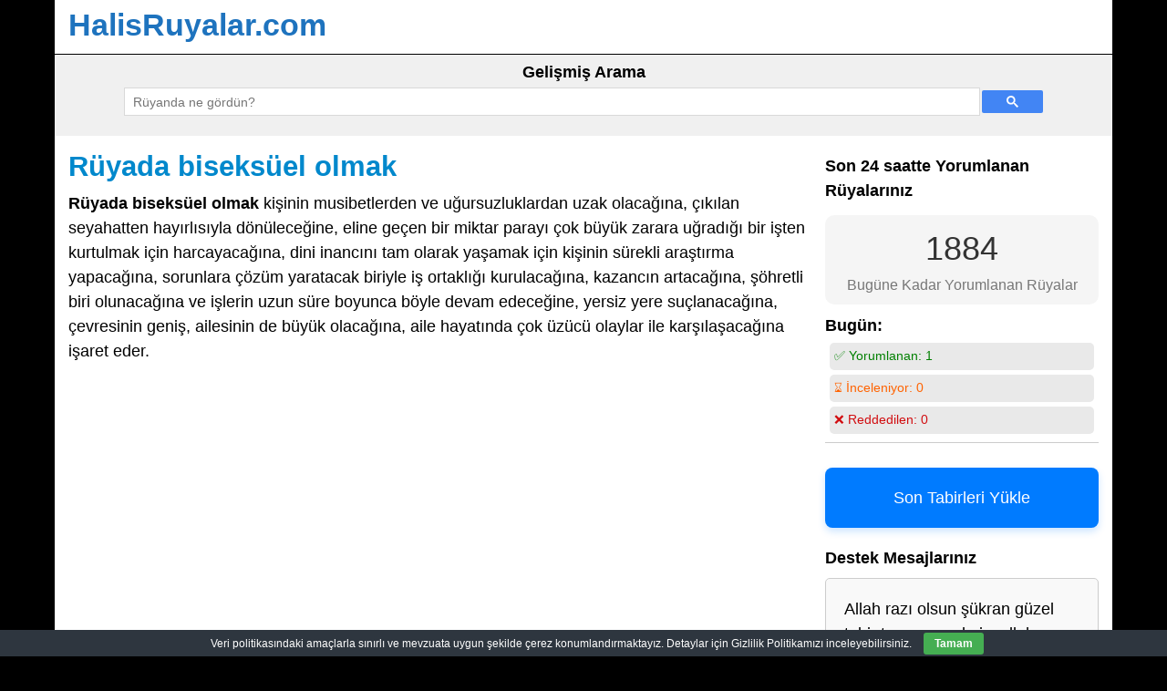

--- FILE ---
content_type: text/html; charset=utf-8
request_url: https://www.google.com/recaptcha/api2/aframe
body_size: 113
content:
<!DOCTYPE HTML><html><head><meta http-equiv="content-type" content="text/html; charset=UTF-8"></head><body><script nonce="AG2FN0hcPWiOvAXbw2irsw">/** Anti-fraud and anti-abuse applications only. See google.com/recaptcha */ try{var clients={'sodar':'https://pagead2.googlesyndication.com/pagead/sodar?'};window.addEventListener("message",function(a){try{if(a.source===window.parent){var b=JSON.parse(a.data);var c=clients[b['id']];if(c){var d=document.createElement('img');d.src=c+b['params']+'&rc='+(localStorage.getItem("rc::a")?sessionStorage.getItem("rc::b"):"");window.document.body.appendChild(d);sessionStorage.setItem("rc::e",parseInt(sessionStorage.getItem("rc::e")||0)+1);localStorage.setItem("rc::h",'1768781398597');}}}catch(b){}});window.parent.postMessage("_grecaptcha_ready", "*");}catch(b){}</script></body></html>